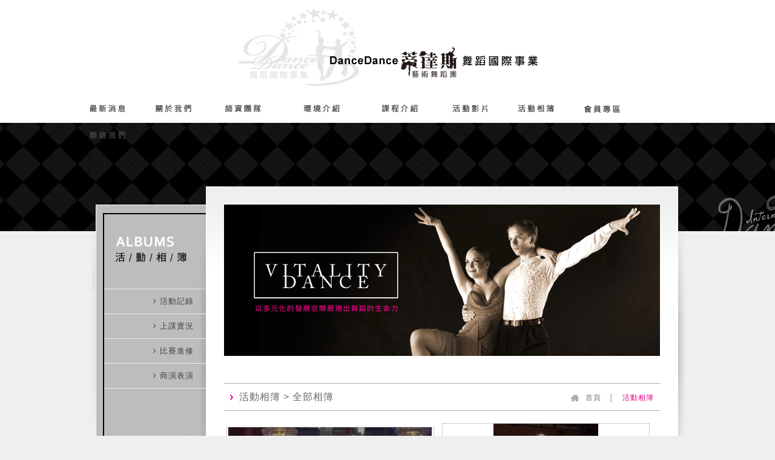

--- FILE ---
content_type: text/html; charset=utf-8
request_url: https://www.dancedancestudio.com/album.php
body_size: 9403
content:
<!DOCTYPE html>
<html lang="zh-tw">
<head>
<title>全部 - 行程寫真 - DanceDance蒂達斯舞蹈國際事業</title>
<meta name="keywords" content="高雄, 拉丁舞, 國標舞, 林思妤, 熱舞, MV, 流行舞, 運動, 減肥, 摩登舞, 恰恰恰, 倫巴, 鬥牛舞, 森巴, 捷舞, 華爾茲, 探戈, 快三步, 快四步, 狐步, 舞蹈教學, 舞蹈教室, 騷莎舞, 舞蹈教室, 高雄拉丁舞, 高雄國標舞, 高雄拉丁舞教學, 高雄國標舞教學, 高雄舞蹈教室, 高雄場地租借, 高雄排練場地, 高雄兒童拉丁舞, 兒童拉丁" />
<meta name="description" content="DanceDance舞蹈國際事業提供,拉丁舞,國標舞,流行舞,熱舞,運動,減肥,摩登舞,恰恰恰,倫巴,鬥牛舞,森巴,捷舞,華爾茲,探戈,快三步,快四步,狐步,舞蹈教學,舞蹈教室,騷莎舞,舞蹈教室" />



<meta http-equiv="Content-Language" content="zh-TW" />
<meta http-equiv="Content-Type" content="text/html; charset=utf-8" />
<meta property="og:url" content="https://www.dancedancestudio.com/album.php" />
<meta property="og:title" content="全部 - 行程寫真 - DanceDance蒂達斯舞蹈國際事業" />
<meta property="og:description" content="DanceDance舞蹈國際事業提供,拉丁舞,國標舞,流行舞,熱舞,運動,減肥,摩登舞,恰恰恰,倫巴,鬥牛舞,森巴,捷舞,華爾茲,探戈,快三步,快四步,狐步,舞蹈教學,舞蹈教室,騷莎舞,舞蹈教室">
<meta name="format-detection" content="telephone=no">
<meta name="format-detection" content="address=no">

<link rel="shortcut icon" href="https://www.dancedancestudio.com/favicon.ico" type="image/x-icon" />

<meta http-equiv="X-UA-Compatible" content="IE=edge">
<meta name="viewport" content="width=device-width, user-scalable=no, initial-scale=1">
<link rel="stylesheet" type="text/css" href="css/module.css">
<link rel="stylesheet" type="text/css" href="css/footer.css">
<link rel="stylesheet" type="text/css" href="css/left_menu.css">
<link rel="stylesheet" type="text/css" href="css/page.css">
<link rel="stylesheet" type="text/css" href="css/webform.css">
<link rel="stylesheet" type="text/css" href="css/font-awesome-4.4.0/css/font-awesome.min.css">
<link rel="stylesheet" type="text/css" href="scripts/flexnav-master/css/flexnav.css" media="screen, projection">
<link href="scripts/responsiveslides/responsiveslides.css" rel="stylesheet" type="text/css" />
<link rel="stylesheet" type="text/css" href="css/reset.css">
<script type="text/javascript" src="scripts/jquery.js"></script>
<script type="text/javascript" src="scripts/responsiveslides/responsiveslides.js"></script>
<script type="text/javascript" src="scripts/flexnav-master/js/jquery.flexnav.js"></script> 
<script type="text/javascript" src="scripts/ma_menu/multilevel_accordion.js"></script>
<script type="text/javascript" src="scripts/common.js"></script>

<!-- <script src="http://code.jquery.com/ui/1.9.2/jquery-ui.js"></script> -->

<link  rel="stylesheet" href="css/inner.css">
<link  rel="stylesheet" href="css/album.css">
</head>
<body>
<div id="wrapper">
  
<div id="logo"><a href="index.php"><img src="images/wrapper/logo/logo.png" /></a></div>
<div id="top_menu" class="clear">
  <div class="menu-button">MENU<i class="fa fa-sort"></i></div>
  <ul data-breakpoint="1000" class="flexnav">
    <li class="menu_01"><a href="news.php">最新消息</a></li>
    <li class="menu_02"><a href="about.php">關於我們</a></li>
    <li class="menu_03"><a href="team.php">師資團隊</a></li>
    <li class="menu_04"><a href="environment.php">環境介紹</a></li>
    <li class="menu_05"><a href="courses.php">課程介紹</a></li>
    <li class="menu_06"><a href="media.php">活動影片</a></li>
    <li class="menu_07"><a href="album.php">活動相簿</a></li>
        <li class="menu_09"><a href="member.php">會員專區</a></li>
    <li class="menu_08"><a href="contact.php">聯絡我們</a></li>
  </ul>
</div>
  <div id="topbg"></div>
  <div id="main" class="clear">
    <div id="leftside">
      <div id="title"><i class="fa fa-times"></i><img src="images/wrapper/logo/logo.png"/><span>ALBUM</span></div>
<div class="leftnav_title"><img src="images/wrapper/leftnav/album.png"/></div>
<ul class="left_menu">
  <li><a href="album_5.htm"><i class="fa fa-angle-right"></i> 活動記錄</a></li>
    <li><a href="album_1.htm"><i class="fa fa-angle-right"></i> 上課實況</a></li>
    <li><a href="album_2.htm"><i class="fa fa-angle-right"></i> 比賽進修</a></li>
    <li><a href="album_6.htm"><i class="fa fa-angle-right"></i> 商演表演</a></li>
  </ul>
<div class="leftnav_bottom"></div>
    </div>
    <div id="rightside">
      <div id="leftside_btn">MENU <i class="fa fa-bars"></i></div>
      <div id="conbody">
        <div id="banner"><img src="images/wrapper/banner/banner.jpg" alt="" /></div>        <div class="top_title">活動相簿 &gt;
          全部相簿          <div id="breadcrumbs"><a href="index.php">首頁</a>　│　<span>活動相簿</span></div>
        </div>
        <ul class="content">
                    <li>
            <div class="list clear"><a href="album_detail_42.htm">
              <div class="photo">
                <div class="cover"></div>
                <img src="upload/201610210107001.jpg" /></div>
              <div class="name">
                ✨蒂開枝葉、薪火相傳✨ 2016蒂達斯盃暨薪傳晚會                <br />
              </div>
              </a> </div>
          </li>
                    <li>
            <div class="list clear"><a href="album_detail_41.htm">
              <div class="photo">
                <div class="cover"></div>
                <img src="upload/201610171811401.jpg" /></div>
              <div class="name">
                高雄盃國標舞全國公開賽                <br />
              </div>
              </a> </div>
          </li>
                    <li>
            <div class="list clear"><a href="album_detail_40.htm">
              <div class="photo">
                <div class="cover"></div>
                <img src="upload/201601071311191.jpeg" /></div>
              <div class="name">
                2016蒂達斯杭州行拉丁舞交流                <br />
              </div>
              </a> </div>
          </li>
                    <li>
            <div class="list clear"><a href="album_detail_27.htm">
              <div class="photo">
                <div class="cover"></div>
                <img src="upload/201501161410491.jpg" /></div>
              <div class="name">
                103.10.8大立精品VIP封樓表演-大亨小傳                <br />
              </div>
              </a> </div>
          </li>
                    <li>
            <div class="list clear"><a href="album_detail_39.htm">
              <div class="photo">
                <div class="cover"></div>
                <img src="upload/201509291538571.JPG" /></div>
              <div class="name">
                2015中秋騷兔派對                <br />
              </div>
              </a> </div>
          </li>
                    <li>
            <div class="list clear"><a href="album_detail_38.htm">
              <div class="photo">
                <div class="cover"></div>
                <img src="upload/201507142210581.jpg" /></div>
              <div class="name">
                2015全民聯合盃國標舞全國公開賽                <br />
              </div>
              </a> </div>
          </li>
                  </ul>
        <div class="pages clear"><a href="?pg=1" class="p01"><img src="images/pages/prev.png"/></a>
<a href="?pg=1"  class="active">1</a>
<a href="?pg=2" >2</a>
<a href="?pg=3" >3</a>
<a href="?pg=2" class="p02"><img src="images/pages/next.png"/></a></div>
      </div>
    </div>
  </div>
  <script type="text/javascript">
	jQuery(document).ready(function($) {
		// initialize FlexNav
		$(".flexnav").flexNav();
	});
</script>

<div id="footer_box">
  <div id="footer" class="clear">
    <div id="footer_pic"><img src="images/wrapper/footer/people.png" /></div>
    <div id="community">
      <div class="line_u">LINE ID<br />
        <a href="https://line.me/R/ti/p/%40afw8734q" target="_blank" class="line" title="ssuyulinswee" ><span>ssuyulinswee</span></a></div>
      <ul>
        <li><a href="http://www.facebook.com/dancedanceshowteam" class="facebook" target="new"></a></li>
        <li><a href="http://m.youtube.com/user/dancedanceshow" class="youtube" title="youtube" onclick="#" ></a></li>
        <li><a href="https://line.me/R/ti/p/%40afw8734q" target="_blank" class="line" title="ssuyulinswee" ></a></li>
      </ul>
    </div>
    <div class="info">
      高雄市苓雅區光華一路232號10樓、10樓之1　|　TEL：07-2262588　|　E-mail：dancedancestudio@yahoo.com.tw    </div>
  </div>
</div>
<div class="copyright_box">
  <div class="copyright">
    Copyright © 2014 <spanc>DanceDance舞蹈國際事業.</spanc>      ALL rights reserved.　    <a href="https://www.nsc.tw" title="網頁設計" >網頁設計</a> | 新視野　<span><a href="disclaimer.php">免責聲明</a>　<a href="terms.php">使用條款</a></span></div>
</div>
<script>
  (function(i,s,o,g,r,a,m){i['GoogleAnalyticsObject']=r;i[r]=i[r]||function(){
  (i[r].q=i[r].q||[]).push(arguments)},i[r].l=1*new Date();a=s.createElement(o),
  m=s.getElementsByTagName(o)[0];a.async=1;a.src=g;m.parentNode.insertBefore(a,m)
  })(window,document,'script','//www.google-analytics.com/analytics.js','ga');

  ga('create', 'UA-54549462-1', 'auto');
  ga('send', 'pageview');

</script></div>
</body>
</html>


--- FILE ---
content_type: text/css
request_url: https://www.dancedancestudio.com/css/module.css
body_size: 5461
content:
@charset "utf-8";
/* CSS Document */
* {
	-webkit-box-sizing: border-box;
	-moz-box-sizing: border-box;
	box-sizing: border-box;
	font-family: Arial, "微軟正黑體";
}
html {
}
body {
	margin: 0 auto;
	position: relative;
	background: #FFF;
}
#logo_box {
	height: 65px;
	max-width: 1200px;
	margin: 0 auto;
	padding-top: 15px;
	position: relative;
}
#logo {
	text-align: center;
	-webkit-transition: all .3s ease;
	-moz-transition: all .3s ease;
	-o-transition: all .3s ease;
	transition: all .3s ease;
	background: #FFF;
}
#logo img {
	max-width: 100%;
}
#logo:hover {
	opacity: 0.8;
}
#logo img, #logo2 img {
	max-width: 100%;
	vertical-align: middle;
}
/**************************************************************/
/**************************************************************/
/**************************************************************/
/**************************************************************/
#search {
	height: 20px;
	width: 180px;
	position: absolute;
	right: 5px;
	top: 30px;
	padding-left: 5px;
	background: url(../images/search_bg.jpg) no-repeat;
	background: #A1A1A1;
}
#search .btn {
	width: 17px;
	height: 17px;
	position: absolute;
	right: 5px;
	top: 3px;
	text-indent: -999999px;
	background: url(../images/search_btn.png) no-repeat;
	border: none;
	cursor: pointer;
}
::-moz-placeholder {
color:#535353;
}
::-webkit-input-placeholder {
color:#535353;
}
:-ms-input-placeholder {
color:#535353;
}
/**************************************************************/
/**************************************************************/
#banner {
	margin: 0 auto;
	position: relative;
	overflow: hidden;
	padding-bottom: 30px;
	-webkit-transition: all .3s ease;
	-moz-transition: all .3s ease;
	-o-transition: all .3s ease;
	transition: all .3s ease;
}
/**************************************************************/
/**************************************************************/
#top_box {
	background: #2F2F2F;
}
#top_box_info {
	min-height: 40px;
	padding: 10px 0px 10px 0;
	max-width: 1030px;
	margin: 0 auto;
	position: relative;
}
#top_menu_box {
	width: 100%;
}
#google {
	width: 128px;
	height: 27px;
	margin-bottom: 10px;
}
#top_menu {
	height: 44px;
	background: #FFF;
}
/**************************************************/
/**************************************************/
#top_u {
	width: 46px;
	height: 18px;
	position: absolute;
	z-index: 50;
	top: -18px;
	right: 0px;
	cursor: pointer;
	-webkit-transition: all .3s ease;
	-moz-transition: all .3s ease;
	-o-transition: all .3s ease;
	transition: all .3s ease;
	z-index: 999;
	background: url(../images/top_u.png) no-repeat;
}
#top_u img {
}
#top_u:hover {
	background: url(../images/top_u.png) no-repeat;
}
/**************************************************************/
/**************************************************************/
#rightnav {
	width: 90px;
	position: absolute;
	left: 50%;
	margin-left: 520px;
	z-index: 50;
	-webkit-transition: all .3s ease;
	-moz-transition: all .3s ease;
	-o-transition: all .3s ease;
	transition: all .3s ease;
	z-index: 999;
}
#rightnav li {
	list-style: none;
	-webkit-transition: all .3s ease;
	-moz-transition: all .3s ease;
	-o-transition: all .3s ease;
	transition: all .3s ease;
}
#rightnav .inquiry {
	height: 85px;
	width: 86px;
	margin: 0 auto;
	text-indent: -9999px;
	background: url(../images/rightnav/inquiry.png) no-repeat;
	margin-bottom: 10px;
}
#rightnav .inquiry:hover {
	background: url(../images/rightnav/inquiry_.png) no-repeat;
}
#rightnav .notice {
	width: 90px;
	height: 71px;
	margin: 0 auto;
	text-indent: -9999px;
	background: url(../images/rightnav/notice.png) no-repeat;
}
#rightnav .notice:hover {
	background: url(../images/rightnav/notice_.png) no-repeat;
}
#rightnav .order_btn {
	width: 90px;
	height: 81px;
	margin: 0 auto;
	text-indent: -9999px;
	background: url(../images/rightnav/order.png) no-repeat;
}
#rightnav .order_btn:hover {
	background: url(../images/rightnav/order_.png) no-repeat;
}
#rightnav .paid_inform {
	width: 90px;
	height: 98px;
	margin: 0 auto;
	text-indent: -9999px;
	margin-bottom: 5px;
	background: url(../images/rightnav/paid_inform.png) no-repeat;
}
#rightnav .paid_inform:hover {
	background: url(../images/rightnav/paid_inform_.png) no-repeat;
}
#rightnav .inquiry a, #rightnav .notice a, #rightnav .order_btn a, #rightnav .paid_inform a {
	width: 100%;
	height: 100%;
	display: block;
}
#rightnav .cart_bg {
	width: 90px;
	height: 128px;
	margin: 0 auto;
	position: relative;
	margin-bottom: 5px;
	background: url(../images/rightnav/cart.png) no-repeat;
}
#rightnav .cart_box:hover .cart_bg {
}
#rightnav .price {
	width: 100%;
	height: 25px;
	line-height: 25px;
	text-align: center;
	color: #FFF;
	font-size: 15px;
	font-weight: bold;
	position: absolute;
	top: 60px;
	left: 0px;
	text-decoration: none;
}
#rightnav .quantity {
	height: 25px;
	line-height: 25px;
	color: #FFFF00;
	font-size: 14px;
	position: absolute;
	top: 92px;
	left: 15px;
	text-decoration: underline;
}
#rightnav #btn {
	width: 90px;
	height: 66px;
	margin: 0 auto;
	text-indent: -9999px;
	background: url(../images/rightnav/cart_btn.png) no-repeat;
	-webkit-transition: all .3s ease;
	-moz-transition: all .3s ease;
	-o-transition: all .3s ease;
	transition: all .3s ease;
}
#rightnav #btn:hover {
	background: url(../images/rightnav/cart_btn_.png) no-repeat;
}
#rightnav #btn a {
	width: 100%;
	height: 100%;
	display: block;
}
/**************************************************************/
/**************************************************************/
@media (max-width: 1140px) {
}


--- FILE ---
content_type: text/css
request_url: https://www.dancedancestudio.com/css/footer.css
body_size: 4194
content:
@charset "utf-8";
/* CSS Document */
#community {
	width:240px;
	float:right;
}
#community li {
	width: 37px;
	height: 27px;
	margin: 0 12px 0 0px;
	float: left;
	text-align: center;
	list-style: none;
	background: url(../images/wrapper/community/line.jpg) center right no-repeat;
}
#community ul{
	float:left;
}
#community .line_u{
	color: #666;
	font-size:14px;
	float:left;
}

#community .line_u a{
	color: #666;
}
#community li:last-child {
	background:none;
	margin:0px;
}
#community li a {
	width: 27px;
	height: 100%;
	display: block;
	text-decoration: none;
	-webkit-transition: all .3s ease;
	-moz-transition: all .3s ease;
	-o-transition: all .3s ease;
	transition: all .3s ease;
}
#community li a.facebook {
	text-indent:-9999px;
	background: url('../images/wrapper/community/fb.png') no-repeat;
}
#community li a.youtube {
	background: url('../images/wrapper/community/youtube.png') no-repeat;
}
#community li a.line {
	background: url('../images/wrapper/community/line.png') no-repeat;
}
#community li a.facebook:hover {
	background: url('../images/wrapper/community/fb_.png') no-repeat;
}
#community li a.youtube:hover {
	background: url('../images/wrapper/community/youtube_.png') no-repeat;
}
#community li a.line:hover {
	background: url('../images/wrapper/community/line_.png') no-repeat;
}
/**************************************************************/
/**************************************************************/
#footer_pic{
	position:absolute;
	left:-20px;
	bottom:40px;
	z-index:99
}
#footer_box {
	width: 100%;
	position: relative;
	background:#000000;
}
#footer {
	max-width: 1000px;
	margin: 0 auto;
	position: relative;
	padding: 10px;
}
#footer .menu {
	font-size: 12px;
	color: #F2EECE;
	position: absolute;
	left: 23px;
	top: 24px;
	letter-spacing: 3px;
}
#footer .menu a {
	color: #794313;
	text-decoration: none;
	-webkit-transition: all .3s ease;
	-moz-transition: all .3s ease;
	-o-transition: all .3s ease;
	transition: all .3s ease;
}
#footer .menu a:visited {
	color: #794313;
	text-decoration: none;
}
#footer .menu a:hover {
	color: #E7A365;
	text-decoration: none;
}
#footer .info {
	float:left;
	font-size: 13px;
	color: #999999;
	letter-spacing: 1px;
	line-height:1.5;
}
#footer .info span {
	color:#6BAC13;
	font-size: 13px;
	font-weight: normal;
}
#footer .qr {
	position: absolute;
	right: 20px;
	bottom: 5px;
}
.copyright_box {
	width: 100%;
	position: relative;
	background:#222222;
}
.copyright {
	max-width: 1000px;
	font-size: 12px;
	color: #525252;
	text-align: center;
	padding-bottom:15px;
	margin: 0 auto;
	padding:10px;
}
.copyright span {
	color: #525252;
}
.copyright span a, .copyright span a:visited {
	color:#525252;
	text-decoration: underline;
	-webkit-transition: all .3s ease;
	-moz-transition: all .3s ease;
	-o-transition: all .3s ease;
	transition: all .3s ease;
}
.copyright span a:hover {
	color: #858585;
	text-decoration: underline;
}
.copyright a, .copyright a:visited {
	color:#525252;
	text-decoration: none;
	-webkit-transition: all .3s ease;
	-moz-transition: all .3s ease;
	-o-transition: all .3s ease;
	transition: all .3s ease;
}
.copyright a:hover {
	color: #858585;
	text-decoration: none;
}
/**************************************************************/
/**************************************************************/
/**************************************************************/
/**************************************************************/

@media (max-width: 1020px) {
#footer .qr{
	display: none;
}
#footer_pic{
	display:none;
}
}
@media (max-width: 950px) {
#footer .info .community{
	width:190px;
	margin-bottom:10px;
	float:none;
	margin:0 auto;
}
#footer .info .community .title{
	width:auto;
}
#community {
	float:none;
	zoom: 1;
	clear: both;
	margin:0 auto;
	margin-bottom:15px;
}
#community:after {
	content: '';
	display: block;
	clear: both;
	visibility: hidden;
	height: 0;
}
#footer .info {
	width:100%;
	text-align:center;
	float:none;
}
#footer .menu{
	float:none;
	width:auto;
	text-align:center;
}
#footer .menu ul{
	width:auto !important;
	display:inline-block;
	padding:0 20px;
	vertical-align:top;
	float:none;
}
}
@media (max-width: 640px) {
}
@media (max-width: 450px) {
#footer .menu ul{
	width:auto !important;
	display: block;
	padding:0 0px;
	vertical-align:top;
	float:none;
	border:none;
}
#footer .menu li:before{
	display:none;
}
}

--- FILE ---
content_type: text/css
request_url: https://www.dancedancestudio.com/css/left_menu.css
body_size: 3489
content:
@import url(http://fonts.googleapis.com/css?family=Quicksand:700);
@import url(http://fonts.googleapis.com/css?family=Oswald);
@charset "utf-8";
/* CSS Document */

.multi_menu {
	width: 167px;
	height: auto;
	z-index: 99;
	margin: 0 auto;
	padding: 00px 0 30px 0;
	border-top: none;
}
/****************************************************/
/****************************************************/
ul.left_menu {
	width: 200px;
	height: auto;
	z-index: 99;
	display:block;
	padding:0 0 0 20px;
	background: url(../images/wrapper/leftnav/center.png) repeat-y;
}
ul.left_menu > li {
	display: block;
	overflow: visible;
	cursor: pointer;
	margin: 0 auto;
	list-style: none;
	position:relative;
	padding:0 0 0 12px;
}
ul.left_menu > li:before {
}
ul.left_menu > li:last-child {
/*	border-bottom:none;*/
}
ul.left_menu li a {
	font-size: 13px;
	line-height: 20px;
	display: block;
	color:#444444;
	text-decoration: none;
	text-align:right;
	padding: 10px 20px 10px 5px;
	outline: none;
	border-bottom:#EEEEEE 1px solid;
	-webkit-transition: all .3s ease;
	-moz-transition: all .3s ease;
	-o-transition: all .3s ease;
	transition: all .3s ease;
}
ul.left_menu li a img{
	padding:0 10px;
}
ul.left_menu li a:visited {
	color:#444444;
	text-decoration: none;
}
ul.left_menu > li > a:hover {
	color:#FFF;
	background:#000;
	text-decoration: none;
}
ul.left_menu > li.active > a{
	color:#FFF;
	background:#000;
	text-decoration: none;
}
ul.left_menu > li > a:hover:before, ul.left_menu > li.act > a:before, ul.left_menu > li.active > a:before {
	color:#FFF;
}
ul.left_menu > li > a:hover, ul.left_menu > li.act > a, ul.left_menu > li.active > a {
	color:#FFF;
	background:#000;
}
ul.left_menu > li.act, ul.left_menu > li.active{
}
/****************************************************/
/****************************************************/
ul.left_menu ul {
	margin:0 auto;
	display: none;
}
ul.left_menu ul li {
	color:#444444;
	clear: both;
	list-style: none;
}
ul.left_menu ul li.active {
	clear: both;
	list-style: none;
	/*border:none;*/
}
ul.left_menu ul li:first-child {
}
ul.left_menu ul li:last-child {
	margin-bottom:10px;
}
ul.left_menu ul li a　span{
}
ul.left_menu ul li a {
	margin:0 auto;
	padding:5px 20px 5px 10px;
	color:#666666;
	font-size: 13px;
	text-decoration: none;
	outline: none;
	border:none;
	font-weight: normal;
	background:none;
	position:relative;
	-webkit-transition: all .3s ease;
	-moz-transition: all .3s ease;
	-o-transition: all .3s ease;
	transition: all .3s ease;
}
ul.left_menu ul li a:visited {
	color: #666666;
	text-decoration: none;
}
ul.left_menu ul li a:hover {
	color: #FF6600;
	font-weight: bold;
	text-decoration: none;
}
ul.left_menu ul li.active > a{
	color: #FF6600;
	font-weight: bold;
	text-decoration: none;
}
ul.left_menu ul li a span{
	width:3px;
	height:3px;
	display:block;
	position:absolute;
	background:#A52D0F;
	top:19px;
	left:18px;
}
ul.left_menu ul li a:hover:before, ul.left_menu ul li.active > a:before, ul.left_menu ul li.act > a:before {
	color:#999999;
}
ul.left_menu ul li a:hover, ul.left_menu ul li.active > a, ul.left_menu ul li.act > a {
	color:#999999;
	text-decoration:underline;
}
/****************************************************/
/****************************************************/
@media (max-width: 1020px) {
ul.left_menu {
	width: auto;
	height: auto;
	z-index: 99;
	display:block;
	padding:0 0 0 0px;
	background: none;
}
ul.left_menu > li {
	display: block;
	overflow: visible;
	cursor: pointer;
	margin: 0 auto;
	list-style: none;
	position:relative;
	padding:0 0 0 0px;
}
ul.left_menu > li a{
	text-align:left;
	padding-left:10px;
}
.leftnav_bottom{
	display:none;
}
}


--- FILE ---
content_type: text/css
request_url: https://www.dancedancestudio.com/css/page.css
body_size: 8497
content:
@charset "utf-8";
/* CSS Document */

/***分頁*******************************************************/
.ypm {
	padding: 25px 0px 0 0px !important;
	margin:0 18px 0 19px;
}
.p_line {
	display: block;
	border-top:#CECECE 1px solid
}
.pl{
	text-align:left !important;
}
.pr{
	text-align: right !important;
}
.pages .other{
	width:auto !important;
	padding:0 0px !important;
}
.pages, .pages2{
	padding:0px !important;
}
.pages {
	max-width:720px;
	margin:0 auto;
	float: none;
	color:#333333;
	padding:0px 0px;
	font-size: 14px;
	font-family: Arial, Helvetica, sans-serif;
	position: relative;
	text-align: center;
}
.pages img{
	padding:0px;
	margin:0px;
	opacity:0;
	vertical-align:middle;
}
.pages_box{
	background:#FFF;
	display:inline-block;
	padding:0 0 0 10px;
}
.pages table {
}
.pages td{
	padding:0px !important;
}
.pages a, .pages a:visited {
	width:24px;
	line-height: 24px;
	text-align: center;
	color:#555555;
	font-size:15px;
	margin: 0 3px;
	color:#444444;
	display:inline-block;
	text-decoration: none;
	border:#CCCCCC 1px solid;
	-webkit-transition: all .3s ease;
	-moz-transition: all .3s ease;
	-o-transition: all .3s ease;
	transition: all .3s ease;
}
.pages a:hover, .pages a.active {
	color:#FFF;
	background:#CCCCCC;
}
.pages2 {
	max-width:720px;
	margin:0 auto;
	float: none;
	font-size: 12px;
	font-family: Arial, Helvetica, sans-serif;
	position: relative;
	text-align: left;
}
.pages2 img{
	padding:0px;
	margin:0px;
	opacity:0;
	vertical-align:middle;
}
.pages2 span{
	margin:0 3px;
}
.pages2 a{
	line-height: 18px;
	font-size:13px;
	color:#634B65;
	padding:0px;
	display:inline-block;
	margin-bottom:5px;
	text-decoration: none;
	-webkit-transition: all .3s ease;
	-moz-transition: all .3s ease;
	-o-transition: all .3s ease;
	transition: all .3s ease;
}
/***分頁*******************************************************/
.p01 {
	background:url(../images/pages/prev.png) no-repeat;
}
.p01:hover {
	background:#CCCCCC url(../images/pages/prev_.png) no-repeat !important;
}
.p02 {
	background:url(../images/pages/next.png) no-repeat;
}
.p02:hover {
	background:#CCCCCC url(../images/pages/next_.png) no-repeat !important;
}
.p03 {
	background:url(../images/pages/prev2.png) no-repeat;
}
.p03:hover {
	background:url(../images/pages/prev2_.png) no-repeat;
}
.p04 {
	background:url(../images/pages/next2.png) no-repeat;
}
.p04:hover {
	background:url(../images/pages/next2_.png) no-repeat;
}
.bback {
	cursor:pointer;
	display:inline-block;
	background:url(../images/pages/back.png) no-repeat;
	-webkit-transition: all .3s ease;
	-moz-transition: all .3s ease;
	-o-transition: all .3s ease;
	transition: all .3s ease;
}
.bback:hover {
	background:url(../images/pages/back_.png) no-repeat;
}
.btop {
	cursor:pointer;
	display:inline-block;
	background:url(../images/pages/top.png) no-repeat;
	-webkit-transition: all .3s ease;
	-moz-transition: all .3s ease;
	-o-transition: all .3s ease;
	transition: all .3s ease;
}
.btop:hover {
	background:url(../images/pages/top_.png) no-repeat;
}
.badd {
	cursor:pointer;
	display:inline-block;
	background:url(../images/products/add.png) no-repeat;
	-webkit-transition: all .3s ease;
	-moz-transition: all .3s ease;
	-o-transition: all .3s ease;
	transition: all .3s ease;
}
.badd:hover {
	background:url(../images/products/add_.png) no-repeat;
}
.bclear {
	cursor:pointer;
	display:inline-block;
	background: url(../images/common/clear.png) no-repeat;
	-webkit-transition: all .3s ease;
	-moz-transition: all .3s ease;
	-o-transition: all .3s ease;
	transition: all .3s ease;
}
.bclear:hover {
	background: url(../images/common/clear_.png) no-repeat;
}
.bsend {
	cursor:pointer;
	display:inline-block;
	background: url(../images/common/send.png) no-repeat;
	-webkit-transition: all .3s ease;
	-moz-transition: all .3s ease;
	-o-transition: all .3s ease;
	transition: all .3s ease;
}
.bsend:hover {
	background: url(../images/common/send_.png) no-repeat;
}
.bbackb{
	cursor:pointer;
	display:inline-block;
	margin:0 3px;
	background: url(../images/cart/back.png) no-repeat;
	-webkit-transition: all .3s ease;
	-moz-transition: all .3s ease;
	-o-transition: all .3s ease;
	transition: all .3s ease;
}
.bbackb:hover {
	background: url(../images/cart/back_.png) no-repeat;
}
.bcheck {
	cursor:pointer;
	display:inline-block;
	margin:0 3px;
	background: url(../images/cart/check.png) no-repeat;
	-webkit-transition: all .3s ease;
	-moz-transition: all .3s ease;
	-o-transition: all .3s ease;
	transition: all .3s ease;
}
.bcheck:hover {
	background: url(../images/cart/check_.png) no-repeat;
}
.bcontinue {
	cursor:pointer;
	display:inline-block;
	margin:0 3px;
	background: url(../images/cart/continue.png) no-repeat;
	-webkit-transition: all .3s ease;
	-moz-transition: all .3s ease;
	-o-transition: all .3s ease;
	transition: all .3s ease;
}
.bcontinue:hover {
	background: url(../images/cart/continue_.png) no-repeat;
}
.bcontinue2 {
	cursor:pointer;
	display:inline-block;
	margin:0 3px;
	background: url(../images/cart/continue2.png) no-repeat;
	-webkit-transition: all .3s ease;
	-moz-transition: all .3s ease;
	-o-transition: all .3s ease;
	transition: all .3s ease;
}
.bcontinue2:hover {
	background: url(../images/cart/continue2_.png) no-repeat;
}
.bcartb {
	cursor:pointer;
	display:inline-block;
	margin:0 3px;
	-webkit-transition: all .3s ease;
	-moz-transition: all .3s ease;
	-o-transition: all .3s ease;
	transition: all .3s ease;
}
.bcheckout {
	cursor:pointer;
	margin:0 3px;
	display:inline-block;
	background: url(../images/cart/checkout.png) no-repeat;
	-webkit-transition: all .3s ease;
	-moz-transition: all .3s ease;
	-o-transition: all .3s ease;
	transition: all .3s ease;
}
.bcheckout:hover {
	background: url(../images/cart/checkout_.png) no-repeat;
}
.bsend2 {
	cursor:pointer;
	display:inline-block;
	background: url(../images/common/send2.png) no-repeat;
	-webkit-transition: all .3s ease;
	-moz-transition: all .3s ease;
	-o-transition: all .3s ease;
	transition: all .3s ease;
}
.bsend2:hover {
	background: url(../images/common/send2_.png) no-repeat;
}
.bsend3 {
	cursor:pointer;
	margin:0 3px;
	display:inline-block;
	background: url(../images/common/send3.png) no-repeat;
	-webkit-transition: all .3s ease;
	-moz-transition: all .3s ease;
	-o-transition: all .3s ease;
	transition: all .3s ease;
}
.bsend3:hover {
	background: url(../images/common/send3_.png) no-repeat;
}
.blogin {
	cursor:pointer;
	margin:0 3px;
	display:inline-block;
	background: url(../images/common/login.png) no-repeat;
	-webkit-transition: all .3s ease;
	-moz-transition: all .3s ease;
	-o-transition: all .3s ease;
	transition: all .3s ease;
}
.blogin:hover {
	background: url(../images/common/login_.png) no-repeat;
}
.bindex {
	cursor:pointer;
	display:inline-block;
	margin:0 3px;
	background:url(../images/member/index.png) no-repeat;
	-webkit-transition: all .3s ease;
	-moz-transition: all .3s ease;
	-o-transition: all .3s ease;
	transition: all .3s ease;
}
.bindex:hover {
	background:url(../images/member/index_.png) no-repeat;
}
.border {
	cursor:pointer;
	display:inline-block;
	margin:0 3px;
	background:url(../images/member/order.png) no-repeat;
	-webkit-transition: all .3s ease;
	-moz-transition: all .3s ease;
	-o-transition: all .3s ease;
	transition: all .3s ease;
}
.border:hover {
	background:url(../images/member/order_.png) no-repeat;
}
.bpaid {
	cursor:pointer;
	display:inline-block;
	margin:0 3px;
	background:url(../images/member/paid_inform.png) no-repeat;
	-webkit-transition: all .3s ease;
	-moz-transition: all .3s ease;
	-o-transition: all .3s ease;
	transition: all .3s ease;
}
.bpaid:hover {
	background:url(../images/member/paid_inform_.png) no-repeat;
}
.bcart {
	cursor:pointer;
	display:inline-block;
	margin:0 3px;
	background:url(../images/member/cart.png) no-repeat;
	-webkit-transition: all .3s ease;
	-moz-transition: all .3s ease;
	-o-transition: all .3s ease;
	transition: all .3s ease;
}
.bcart:hover {
	background:url(../images/member/cart_.png) no-repeat;
}
.p01 img, .p02 img, .p03 img, .p04 img, .bback img, .btop img, .badd img, .badd input,
.bclear img, .bclear input, .bsend img, .bsend input, .bsend2 img, .bsend2 input, .bsend3 img, .bsend3 input,
.bmessage img, .bdetail img, .bdetail input, .remittancebtn img, .remittancebtn input,
.bbackb img, .bbackb input, .bcheck img, .bcheck input, .bcontinue img, .bcontinue input,
.bcontinue2 img, .bcontinue2 input, .bcartb img, .bcartb input, .bcheckout img, .bcheckout input,
.blogin img, .blogin input, .bindex img, .bindex input, .border img, .border input .bbuy img, .bbuy input,
.bcart img, .bcart input{
	filter:alpha(Opacity=0);
	-moz-opacity:0;
	opacity: 0;
	vertical-align:middle;
}


--- FILE ---
content_type: text/css
request_url: https://www.dancedancestudio.com/css/webform.css
body_size: 3353
content:
@charset "utf-8";
/* CSS Document */

.form-style li .title{
	letter-spacing: 0;
}
.form-style li {
	list-style:none;
	clear: both;
	border:#DDDDDD 1px solid;
}
.form-style li div{
	margin:0 -1.5px
}
.form-style li:after {
	content: '';
	display: block;
	clear: both;
	visibility: hidden;
	height: 0;
}
.form-style li .title {
	width: 67px;
	font-size: 14px;
	line-height:24px;
	font-size:13px;
	color:#333333;
	padding: 5px 0px 5px 15px;
	position:relative;
	display:inline-block;
	vertical-align:top;
}
.form-style li .rbox {
	width:calc(100% - 67px);
	line-height: 20px;
	padding: 5px 0px 5px 10px;
	display:inline-block;
}
.form-style li .rbox .acc{
	color: #FF0000;
	font-weight: bold;
	display: block;
}
.form-style li .rbox .inf{
	display:block;
	line-height:25px;
}
/************************************************************/
/************************************************************/
.register{
	position:relative;
	padding-left:0px !important;
}
.register:before {
	content:'*';
	width:15px;
	height:11px;
	color:#FF4C4C;
	font-size:14px;
	display:inline-block;
}
.text_ok{
	text-align:center;
	margin-bottom:30px;
}
.text_ok a, .text_ok a:visited {
	color: #F60;
	text-decoration: none;
	-webkit-transition: color 200ms linear;
	-moz-transition: color 200ms linear;
	-o-transition: color 200ms linear;
	transition: color 200ms linear;
}
.text_ok a:hover {
	color: #E6463E;
	text-decoration: none;

}
.text_ok .status{
	color: #FF0000;
	font-size:20px;
	font-weight:bold;
	margin-bottom:10px;
	display:block;
}
.text_ok .name {
	color: #FF0000;
}
/**************************************************************/
/**************************************************************/
.form_use {
	color: #666666;
	background-color: transparent;
	border: none;
	padding: 3px 8px;
	-webkit-border-radius: 4px;
	-moz-border-radius: 4px;
	border-radius: 4px;
	-webkit-transition: all .3s ease;
	-moz-transition: all .3s ease;
	-o-transition: all .3s ease;
	transition: all .3s ease;
}
.form_use:hover, .form_use:focus {
}
.form_use2 {
	color: #777777;
	background-color: transparent;
	border: none;
	line-height:18px;
	padding: 2px 8px 2px 8px;
	font-size: 12px;
	-webkit-border-radius: 4px;
	-moz-border-radius: 4px;
	border-radius: 4px;
	-webkit-transition: all .3s ease;
	-moz-transition: all .3s ease;
	-o-transition: all .3s ease;
	transition: all .3s ease;
}
.form_use2:hover, .form_use2:focus {
	color: #AA925F;
	border: none;
	background-color: transparent !important;
}
.form_use3 {
	line-height:18px;
	padding: 2px 8px 3px 8px;
	font-size: 12px;
	border:#E7E7E7 1px solid;
	background:#FAFAFA;
}
.form_use4 {
	color: #BBBBBB;
	background-color: transparent;
	border: none;
	line-height:18px;
	font-size: 12px;
	-webkit-border-radius: 4px;
	-moz-border-radius: 4px;
	border-radius: 4px;
	-webkit-transition: all .3s ease;
	-moz-transition: all .3s ease;
	-o-transition: all .3s ease;
	transition: all .3s ease;
}
.form_use4:hover, .form_use4:focus {
	color: #BBBBBB;
}
input[placeholder] {
	color: #BABABA;
	line-height: 18px;
}
textarea{
	resize:none;
}
/**************************************************************/
/**************************************************************/
.input_100{
	width:100%;
}
.input_95{
	width:95%;
}
.input_90{
	width:90%;
}
.input_85{
	width:85%;
}
.input_80{
	width:80%;
}
.input_80{
	width:80%;
}
.input_50{
	width:50%;
}
.input_40{
	width:40%;
}
.input_24{
	width:24%;
}
.input_23{
	width:23%;
}
.input_20{
	width:20%;
}
 input, select{
	vertical-align: middle;
}


--- FILE ---
content_type: text/css
request_url: https://www.dancedancestudio.com/scripts/flexnav-master/css/flexnav.css
body_size: 7420
content:
/* Flexnav Base Styles */
.flexnav {
	-webkit-transition: none;
	-moz-transition: none;
	-ms-transition: none;
	transition: none;
	-webkit-transform-style: preserve-3d;
	overflow: hidden;
	margin: 0 auto;
	width: 100%;
	max-height: 0;
	max-width:1030px;
	font-family:Arial, "微軟正黑體";
	-webkit-transition: all .3s ease;
	-moz-transition: all .3s ease;
	-o-transition: all .3s ease;
	transition: all .3s ease;
	z-index:9999;
}
.flexnav.opacity {
	opacity: 0;
}
.flexnav.flexnav-show {
	max-height: 2000px;
	opacity: 1;
	-webkit-transition: all .5s ease-in-out;
	-moz-transition: all .5s ease-in-out;
	-ms-transition: all .5s ease-in-out;
	transition: all .5s ease-in-out;
}
.flexnav.one-page {
	position: fixed;
	top: 50px;
	right: 5%;
	max-width: 200px;
}
.flexnav li {
	font-size: 100%;
	line-height:30px;
	position: relative;
	text-indent:-9999px !important;
	overflow: hidden;
	list-style:none;
	-webkit-transition: all .3s ease;
	-moz-transition: all .3s ease;
	-o-transition: all .3s ease;
	transition: all .3s ease;
}
/**************************************************************/
/**************************************************************/
.flexnav li.menu_01 {
	background:url(../../../images/menu/menu_01.png) center no-repeat;
}
.flexnav li.menu_01{
	margin-top:10px;
}
.flexnav li.menu_01:hover {
	background:url(../../../images/menu/c_menu_01.png) center no-repeat;
}
.flexnav li.menu_02 {
	background:url(../../../images/menu/menu_02.png) center no-repeat;
}
.flexnav li.menu_02:hover {
	background:url(../../../images/menu/c_menu_02.png) center no-repeat;
}
.flexnav li.menu_03 {
	background:url(../../../images/menu/menu_03.png) center no-repeat;
}
.flexnav li.menu_03:hover {
	background:url(../../../images/menu/c_menu_03.png) center no-repeat;
}
.flexnav li.menu_04 {
	background:url(../../../images/menu/menu_04.png) center no-repeat;
}
.flexnav li.menu_04:hover {
	background:url(../../../images/menu/c_menu_04.png) center no-repeat;
}
.flexnav li.menu_05 {
	background:url(../../../images/menu/menu_05.png) center no-repeat;
}
.flexnav li.menu_05:hover {
	background:url(../../../images/menu/c_menu_05.png) center no-repeat;
}
.flexnav li.menu_06 {
	background:url(../../../images/menu/menu_06.png) center no-repeat;
}
.flexnav li.menu_06:hover {
	background:url(../../../images/menu/c_menu_06.png) center no-repeat;
}
.flexnav li.menu_07 {
	background:url(../../../images/menu/menu_07.png) center no-repeat;
}
.flexnav li.menu_07:hover {
	background:url(../../../images/menu/c_menu_07.png) center no-repeat;
}
.flexnav li.menu_08 {
	background:url(../../../images/menu/menu_08.png) center no-repeat;
}
.flexnav li.menu_08:hover {
	background:url(../../../images/menu/c_menu_08.png) center no-repeat;
}
.flexnav li.menu_09 {
	background:url(../../../images/menu/menu_09.png) center no-repeat;
}
.flexnav li.menu_09:hover {
	background:url(../../../images/menu/c_menu_09.png) center no-repeat;
}
/**************************************************************/
/**************************************************************/
.flexnav > li:hover > a{
}
.flexnav li a {
	width:100%;
	height:100%;
	display:block;
	color:#444444;
	font-size:13px;
	text-indent:-9999px;
	border-bottom: none;
	-webkit-transition: all .3s ease;
	-moz-transition: all .3s ease;
	-o-transition: all .3s ease;
	transition: all .3s ease;
}
.flexnav li i{
	display:none;
	right:10px;
	top:12px;
	position:absolute;
	-webkit-transition: all .3s ease;
	-moz-transition: all .3s ease;
	-o-transition: all .3s ease;
	transition: all .3s ease;
	color:#CCCCCC;
}
.flexnav li ul {
	width: 100%;
}
.flexnav li ul li {
	font-size: 100%;
	position: relative;
	overflow: hidden;
}
.flexnav li ul.flexnav-show li {
	overflow: visible;
}
.flexnav li li a{
	height: auto;
	font-size:13px;
	line-height:20px;
	padding:10px 10px;
	text-indent:0;
	border-left:none;
	border-bottom:#DFD5C4 1px solid;
	background:#FFF;
}
.flexnav li li a:hover {
	color:#FFF;
	background: #666;
}
.flexnav .touch-button {
	position: absolute;
	z-index: 999;
	top: 0;
	right: 0;
	width:100%;
	height:40px;
	display: inline-block;
	text-align: center;
	cursor:pointer;
}
.flexnav .touch-button:before {
	content:'+';
	position:absolute;
	right:10px;
	top:12px
}
.flexnav .item-with-ul:hover .touch-button:before {
	color:#FFF;
	cursor: pointer;
}
.menu-button i {
	margin-left:5px;
}
.menu-button {
	position: relative;
	display: block;
	padding:0.5em 1em;
	font-size:15px;
	color: #FFF;
	background: #333;
	text-align:center;
	cursor: pointer;
	font-family:Arial, "微軟正黑體";
}
.menu-button.one-page {
	position: fixed;
	top: 0;
	right: 5%;
	padding-right: 45px;
}
.menu-button .touch-button {
	background: transparent;
	z-index: 10;
	display: inline-block;
	text-align: center;
}
.menu-button .touch-button {
	display:none;
}
#top_menu {
	height: auto;
}
 @media all and (min-width: 1001px) {
#top_menu {
	height:44px;
}
body.one-page {
	padding-top: 70px;
}
.flexnav {
	overflow: visible;
}
.flexnav.opacity {
	opacity: 1;
}
.flexnav.one-page {
	top: 0;
	right: auto;
	max-width: 1080px;
}
.flexnav li {
	width:10.6%;
	line-height:44px;
	position: relative;
	list-style: none;
	display: inline-block;
	overflow: visible;
	margin:0 -2.5px;
	-webkit-transition: all .3s ease;
	-moz-transition: all .3s ease;
	-o-transition: all .3s ease;
	transition: all .3s ease;
	background-position:center top;
}
.flexnav li.menu_01{
	margin-top:0px;
}
.flexnav li.menu_03 {
	width:12%;
}
.flexnav li.menu_04 {
	width:13%;
}
.flexnav li.menu_05 {
	width:12%;
}
.flexnav li a {
	text-indent:-9999px;
}
.flexnav li > ul {
	width:175px;
	left:-15px !important;
	position: absolute;
	top: auto;
	left: 0;
}
.flexnav li > ul li {
	width: 100%;
}
.flexnav li ul li > ul {
	margin-left: 100%;
	top: 0;
}
.flexnav li ul li a {
}
.flexnav li ul.open {
	display: block;
	opacity: 1;
	visibility: visible;
	z-index: 1;
}
.flexnav li ul.open li {
	overflow: visible;
	max-height: 100px;
}
.flexnav li ul.open ul.open {
	margin-left: 100%;
	top: 0;
}
.menu-button {
	display: none;
}
.flexnav .touch-button i, .flexnav .touch-button:before {
	display:none;
}
}
/**************************************************************/
/**************************************************************/
/**************************************************************/
/**************************************************************/
.oldie body.one-page {
	padding-top: 70px;
}
.oldie .flexnav {
	overflow: visible;
}
.oldie .flexnav.one-page {
	top: 0;
	right: auto;
	max-width: 1080px;
}
.oldie .flexnav li {
	position: relative;
	list-style: none;
	float: left;
	display: block;
	background-color: #a6a6a2;
	width: 20%;
	min-height: 50px;
	overflow: visible;
}
.oldie .flexnav li:hover > ul {
	display: block;
	width: 100%;
	overflow: visible;
}
.oldie .flexnav li:hover > ul li {
	width: 100%;
	float: none;
}
.oldie .flexnav li a {
	border-left: 1px solid #acaca1;
	border-bottom: none;
	overflow: visible;
}
.oldie .flexnav li > ul {
	background: #acaca1;
	position: absolute;
	top: auto;
	left: 0;
	display: none;
	z-index: 1;
	overflow: visible;
}
.oldie .flexnav li ul li ul {
	top: 0;
}
.oldie .flexnav li ul li a {
	border-bottom: none;
}
.oldie .flexnav li ul.open {
	display: block;
	width: 100%;
	overflow: visible;
}
.oldie .flexnav li ul.open li {
	width: 100%;
}
.oldie .flexnav li ul.open ul.open {
	margin-left: 100%;
	top: 0;
	display: block;
	width: 100%;
	overflow: visible;
}
.oldie .flexnav ul li:hover ul {
	margin-left: 100%;
	top: 0;
}
.oldie .menu-button {
	display: none;
}
.oldie.ie7 .flexnav li {
	width: 19.9%;
}


--- FILE ---
content_type: text/css
request_url: https://www.dancedancestudio.com/scripts/responsiveslides/responsiveslides.css
body_size: 1745
content:
/*! http://responsiveslides.com v1.54 by @viljamis */

.rslides {
	list-style: none;
	overflow: hidden;
	padding: 0;
	margin: 0 auto;
	z-index:0;
	padding-bottom:50px;
}
.rslides li {
	-webkit-backface-visibility: hidden;
	position: absolute;
	display: none;
	left: 0;
	top: 0;
}
.rslides li:first-child {
	position: relative;
	display: block;
	float: left;
}
.rslides img {
	display: block;
	height: auto;
	float: left;
	width: 100%;
	border: 0;
}
ul.rslides_tabs{
	position:absolute;
	bottom:0px;
	left:0px;
	right:0px;
	text-align: right;
	z-index:999;
	display:none;
}
ul.rslides_tabs li{
	width:13px;
	height:13px;
	display: inline-block;
	list-style:none;
	margin:0 5px;
	overflow:hidden;
	position:relative;
	background: url(../../images/banner/slider-nav.png) no-repeat;
}
ul.rslides_tabs li a{
	width:100%;
	height:100%;
	display:block;
	text-indent:9999px;
}
ul.rslides_tabs li:hover{
	background-position:0 -13px;
}
ul.rslides_tabs li.rslides_here{
	background-position:0 -13px;
}
.rslides_nav{
	width:40px;
	height:40px;
	display:block;
	position:absolute;
	text-indent:-9999px;
	top:50%;
	margin-top:-20px;
	z-index:50;
	-webkit-transition: all 200ms linear;
	-moz-transition: all .3s ease;
	-o-transition: all .3s ease;
	transition: all .3s ease;
}
.rslides_nav:hover{
	opacity:0.6;
}
.rslides_nav.prev{
	left:10px;
	background:url(../../images/banner/prev.png) no-repeat;
}
.rslides_nav.prev:hover{
	background:url(../../images/banner/prev_.png) no-repeat;
}
.rslides_nav.next{
	right:10px;
	background:url(../../images/banner/next.png) no-repeat;
}
.rslides_nav.next:hover{
	background:url(../../images/banner/next_.png) no-repeat;
}
@media (max-width:650px) {
ul.rslides_tabs{
	position:absolute;
	bottom:0px;
	text-align:center;
	right:0;
	left:0;
	margin-right:0px;
	z-index:999;
}
}
@media (max-width: 500px) {
.rslides {
	width:500px;
	position: absolute;
	left:50%;
	margin-left:-250px;
}
}

--- FILE ---
content_type: text/css
request_url: https://www.dancedancestudio.com/css/reset.css
body_size: 1252
content:
html{
	-webkit-transition: all .3s ease;
	-moz-transition: all .3s ease;
	-o-transition: all .3s ease;
	transition: all .3s ease;
}
html, body, div, span, applet, object, iframe, h1, h2, h3, h4, h5, h6, p, blockquote, pre, a, abbr, acronym, address, big, cite, code, del, dfn, em, font, img, ins, kbd, q, s, samp, small, strike, strong, sub, sup, tt, var, dl, dt, dd, ol, ul, li, fieldset, form, label, legend, table, caption, tbody, tfoot, thead, tr, th, td {
	margin: 0;
	padding: 0;
}
img {
	border: 0;
	vertical-align:middle;
}
:focus {
	outline: 0;
}
/*h1, h2, h3, h4, h5, h6 {
	font-size: 100%;
	font-weight: normal;
}*/
input, button, textarea, select, optgroup, option {
	font-family: inherit;
	font-size: inherit;
	font-style: inherit;
	font-weight: inherit;
}
code, kbd, samp, tt {
	font-size: 100%;
}
/*purpose To enable resizing for IE */
/*branch For IE6-Win, IE7-Win */
input, button, textarea, select {
*font-size: 100%;
}
body {
	line-height: 100%;
}
ol, ul, li {
	/*list-style: none;*/
}
:link, :visited, ins {
	text-decoration: none;
}
blockquote:before, blockquote:after, q:before, q:after {
	content: '';
	content: none;
}
/*HTML5 tag*/
section, article, aside, footer, header, nav, main {
	display: block;
}
p {
	margin: 0px;
	padding: 0px;
}
.clear {
	zoom: 1;
	clear: both;
}
.clear:after {
	content: '';
	display: block;
	clear: both;
	visibility: hidden;
	height: 0;
}
.hidden{
	display:none;
}

--- FILE ---
content_type: text/css
request_url: https://www.dancedancestudio.com/css/inner.css
body_size: 8460
content:
@charset "utf-8";
/* CSS Document */
/************************************************************/
/************************************************************/
body, html{
	font-size:13px;
	letter-spacing: 1px;
	font-family: Arial, "微軟正黑體";
}
#breadcrumbs {
	text-align: right;
	color:#777777;
	font-size: 12px;
	line-height: 18px;
	height: 18px;
	font-weight: normal;
	position: absolute;
	right: 10px;
	top:50%;
	margin-top:-8px;
	padding: 0 0 0 25px;
	background: url(../images/wrapper/img/icon.png) 0 3px no-repeat;
}
#breadcrumbs span {
	color: #E50080;
	text-decoration: none;
}
#breadcrumbs img {
	padding: 0px 5px;
}
#breadcrumbs a {
	color: #777777;
	text-decoration: none;
	-webkit-transition: all .3s ease;
	-moz-transition: all .3s ease;
	-o-transition: all .3s ease;
	transition: all .3s ease;
}
#breadcrumbs a:visited {
	color: #777777;
	text-decoration: none;
}
#breadcrumbs a:hover {
	color: #E50080;
	text-decoration: none;
}
/***麵包屑*********************************************************/
#wrapper {
	width: 100%;
}
#banner {
	max-width: 720px;
	margin: 0 auto 45px auto;
	padding:10px 0 0 0;
	position: relative;
	padding:0px 0 0 0;
}
#banner img{
	max-width:100%;
	height:auto !important;
}
#topbg {
	height: 180px;
	background:url(../images/wrapper/img/bg_in2.jpg) center top no-repeat;
}
/***主視圖********************************************************/
/***主要內容******************************************************/
#head_box {
	width: 100%;
	height: 110px;
	position: relative;
}
#head {
	width: 1000px;
	height: 203px;
	margin: 0 auto;
	position: relative;
	margin-bottom:105px;
}
body{
	background-color:#EFEFEF;
}
#main {
	max-width: 1000px;
	margin: 0 auto;
	margin-top:-75px;
	padding:0px 0px 45px 0px;
	position: relative;
	background: url(../images/wrapper/img/bg.png) 0 0 repeat-y;
}
#leftside_btn{
	position:absolute;
	top:-40px;
	display:none;
	padding:7px 10px;
	left:13px;
	z-index:999;
	color:#999;
	border:#999 1px solid;
	cursor:pointer;
	-webkit-transition: all .3s ease;
	-moz-transition: all .3s ease;
	-o-transition: all .3s ease;
	transition: all .3s ease;
}
#leftside_btn:hover{
	color: #F00;
	border:#F00 1px solid;
}
/*********************************************************/
/*********************************************************/
#leftside {
	float: left;
	padding: 30px 0 0 0;
	position: relative;
}
.leftnav_bottom {
	width: 200px;
	height: 170px;
	background: url(../images/wrapper/leftnav/bottom.png) no-repeat;
}
.leftnav_title {
	position: relative;
}

/*********************************************************/
/*********************************************************/
#rightside .top_u{
	width:34px;
	height:34px;
	position: absolute;
	bottom:150px;
	right:-30px;
}
#rightside .top_u a{
	width:100%;
	height:100%;
	display:block;
	background:url(img/top.jpg) no-repeat;
	-webkit-transition: all .3s ease;
	-moz-transition: all .3s ease;
	-o-transition: all .3s ease;
	transition: all .3s ease;
}
#rightside .top_u a:hover{
	background:url(img/top_.jpg) no-repeat;
}
#rightside {
	width: 800px;
	min-height:520px;
	float: right;
	position: relative;
	background:url(../images/wrapper/img/bg_top.png) -20px 0 no-repeat;
}
#right_title {
	height:48px;
	font-size:16px;
	line-height:48px;
	font-family:Arial, "微軟正黑體";
	margin:0 50px 30px 30px;
	text-decoration: none;
	padding:0 0 0 30px;
	background: url(img/t_icon.png) 10px 21px no-repeat;
	border-bottom:#AAAAAA 1px solid;
	border-top:#AAAAAA 1px solid;
}
#right_title img{
	float:left;
}
#right_title span {
	float:left;
	color: #B15413;
	color:#444444;
	font-size:22px;
	font-weight:bold;
	padding:12px 0 0 0;
	font-family:Arial, "微軟正黑體";
}
#right_title a {
	color: #594637;
	text-decoration: none;
	-webkit-transition: all .3s ease;
	-moz-transition: all .3s ease;
	-o-transition: all .3s ease;
	transition: all .3s ease;
}
#right_title a:visited {
	color: #594637;
	text-decoration: none;
}
#right_title a:hover {
	color: #793D17;
	text-decoration: none;
}
#leftside #title{
	display:none;
}
/**************************************************************/
/**************************************************************/
.top_title{
	max-width:720px;
	font-size:16px;
	/*line-height:3;*/
	font-family:Arial, "微軟正黑體";
	text-decoration: none;
	padding:10px 150px 10px 25px;
	position:relative;
	background: url(../images/wrapper/img/t_icon.png) 10px center no-repeat;
	border-bottom:#AAAAAA 1px solid;
	border-top:#AAAAAA 1px solid;
	margin:0 auto;
	margin-bottom:20px;
}
.top_title > span{
	color:#FF0000;
	font-family:"Arial Black";
	line-height:30px;
}
.top_title > span.info{
	font-family:"Arial";
	font-size:15px;
	font-weight:normal;
	color:#848484;
	margin-left:10px;
	line-height: 16px;
}
.top_title i{
	color:#FF0000;
	margin-left:10px;
}
.top_title .cht{
	color:#333333;
	font-size:24px;
	line-height:22px;
	display:inline-block;
}
/**************************************************************/
/**************************************************************/
#con_title{
	font-size:12px;
	color:#555555;
	margin-bottom:15px;
}
#con_title a, #con_title a:visited{
	color:#555555;
	text-decoration:none;
	-webkit-transition: all .3s ease;
	-moz-transition: all .3s ease;
	-o-transition: all .3s ease;
	transition: all .3s ease;
}
#con_title a:hover{
	color:#FB2F2F;
	text-decoration:none;
}
#con_title span{
	color:#FB2F2F;
}
#con_title i{
	font-weight:bold;
	margin:0 5px;
}
/**************************************************************/
/**************************************************************/
#conbody > .title{
	height:38px;
	margin-bottom:35px;
	text-align:center;
	font-size:16px;
	font-weight:bold;
	color:#FFF;
	line-height:35px;
	border:#D4D4D4 1px solid;
	letter-spacing:1px;
	background:url(../images/news/title.jpg) center top;
}
#conbody{
	max-width: 720px;
	color: #666666;
	line-height: 24px;
	font-size: 13px;
	margin-left:30px;
	padding-top:30px;
	padding-bottom:30px;
	background:#FFF url(../images/wrapper/img/bg_top2.jpg) top repeat-x;
}
.content, .content_in{
	max-width:720px;
	margin:0 auto;
	overflow: hidden;
}
/**************************************************************/
/**************************************************************/
@media (max-width: 1020px) {
.leftnav_title img{
	display:none;
}
#leftside_btn{
	display:block;
}
#main {
	max-width: 1000px;
	margin: 0 auto;
	margin-top:-75px;
	padding:0px 0px 45px 0px;
	position: relative;
	background: none;
	padding-left:10px;
	padding-right:10px;
	padding-bottom:0px;
}
#rightside {
	width:auto;
	max-width: 813px;
	min-height:520px;
	float: none;
	position: relative;
	margin: 0 auto;
	background: url(../images/wrapper/img/bg_top.png) center top no-repeat;
}
#conbody{
	max-width: 780px;
	color: #666666;
	line-height: 24px;
	font-size: 13px;
	margin: 0 auto;
}
#leftside{
	max-width:360px;
	background:#EFEFEF;
	float:none;
	padding-top:0px;
	position:fixed;
	top:0px;
	left:-370px;
	height:100%;
	-webkit-transition: all .3s ease;
	-moz-transition: all .3s ease;
	-o-transition: all .3s ease;
	transition: all .3s ease;
	-moz-box-shadow:0px 0px 12px -2px rgba(0%,0%,0%,0.7);
	-webkit-box-shadow:0px 0px 12px -2px rgba(0%,0%,0%,0.7);
	box-shadow:0px 0px 12px -2px rgba(0%,0%,0%,0.7);
}
#leftside #title{
	display:block;
	position:relative;
}
#leftside #title img{
	max-width:100%;
	display:block;
}
#leftside #title span{
	display: block;
	padding-top:10px;
	background:#333;
	color:#FFF;
	font-size:25px;
	font-weight:bold;
	padding: 0 10px;
	line-height:2;
	margin-bottom:1px;
}
#leftside #title i{
	position:absolute;
	right:10px;
	top:10px;
	color:#000;
	cursor:pointer;
}
body.active #leftside{
	top:0px;
	left:0px;
	padding:0 0px;
	z-index:9999;
	overflow: auto;
}
/*body.active #footer_box, body.active #copyright_box, body.active #rightside{
	display:none;
}*/
body.active #wrapper {
	position:fixed;
	overflow:hidden;
}
}
@media (max-width: 855px) {
#leftside_btn{
	left:0px;
}
}
@media (max-width: 780px) {
#banner {
	max-width: 720px;
	margin-bottom:20px;
	position: relative;
	padding:0px 0 0 0;
}
.top_title{
	line-height:2;
	font-size:16px;
	font-family:Arial, "微軟正黑體";
	text-decoration: none;
}
}
@media (max-width: 769px) {
#conbody {
	padding-left:20px;
	padding-right:20px;
	padding-top:20px;
}
}
@media (max-width: 500px) {
#main{
	margin-top:-130px;
}
#conbody {
	padding-left:10px;
	padding-right:10px;
	padding-top:10px;
}
.top_title{
	position:inherit;
}
#breadcrumbs {
	position:absolute;
	right: auto;
	right:0px;
	top:-20px;
}
.top_title{
	padding:10px 10px 10px 25px;
	margin-bottom:20px;
}
}


--- FILE ---
content_type: text/css
request_url: https://www.dancedancestudio.com/css/album.css
body_size: 3234
content:
@charset "utf-8";
/* CSS Document */
.hidden{
	display:none;
}
.content {
	position: relative;
	margin: 0 auto;
	margin-bottom:20px;
}
.content li{
	width:49%;
	list-style:none;
	display:inline-block;
	margin:0 -1px;
	margin-bottom:20px;
}
.content .list:hover .cover {
	opacity:1;
}
.content .list:hover .photo {
	border:#E5007F 1px solid;
}
.content .list:hover .name{
	color:#E5007F;
}
.content .list {
	text-align: center;
	margin: 0 auto;
	position: relative;
	padding:0 5px;
}
.content .list .name{
	overflow:hidden;
	height:30px;
	line-height:1.5;
	padding-top:10px;
	border-top:#CCC 1px solid;
	color: #545454;
	text-decoration: none;
}
.content .list .photo{
	position:relative;
	padding-bottom:1px;
	border: #CCC 1px solid;
	margin-bottom:15px;
	-webkit-transition: all .3s ease;
	-moz-transition: all .3s ease;
	-o-transition: all .3s ease;
	transition: all .3s ease;
}
.content .list .photo img {
	max-width: 100%;
	max-height: 100%;
}
.content .list .cover {
	width: 100%;
	height: 100%;
	overflow:hidden;
	display: block;
	line-height: 40px;
	text-align: center;
	text-decoration: none;
	position: absolute;
	top: 0px;
	left: 0px;
	opacity: 0;
	z-index:999;
	border:#E5007F 5px solid;
	background:rgba(0,0,0,0.5) url(../images/news/more.png) center no-repeat;
	-webkit-transition: all .3s ease;
	-moz-transition: all .3s ease;
	-o-transition: all .3s ease;
	transition: all .3s ease;
}
@media (max-width: 500px) {
.content li{
	width:100%;
	margin-bottom:40px;
}
.content .list {
	max-width:500px;
	text-align: center;
	margin: 0 auto;
	position: relative;
	padding:0 10px;
}
}

/*********************************************/
/*********************************************/
.content_in {
	position: relative;
	margin: 0 auto;
	margin-bottom:30px;
}

.content_in .name{
	line-height: 20px;
	color: #E50081;
	font-size: 13px;
	font-weight:bold;
	padding: 11px 0px 11px 20px;
	margin-bottom:20px;
	background: url(../images/album/bg.jpg) center left repeat;
}
.content_in .con{
	color:#777777;
	border-bottom:#AAAAAA 1px dashed;
	letter-spacing:1px;
	padding: 0 0 40px 0;
	margin:0 0 40px 0; 
}
.content_in .list:hover .cover {
	opacity:1;
}
.content_in .list:hover .photo {
	border:#E5007F 1px solid;
}
.content_in li{
	width:24%;
	list-style:none;
	display:inline-block;
	margin:0 -1.5px;
	margin-bottom:10px;
}
.content_in .list{
	max-width:172px;
	max-height:119px;
	position:relative;
	padding:0 2px;
	margin:0 auto;
}
.content_in .list .photo{
	position:relative;
	padding-bottom:1px;
	border: #CCC 1px solid;
	margin-bottom:15px;
	-webkit-transition: all .3s ease;
	-moz-transition: all .3s ease;
	-o-transition: all .3s ease;
	transition: all .3s ease;
}
.content_in .list .photo img {
	max-width: 100%;
	max-height: 100%;
}
.content_in .list .cover {
	width: 100%;
	height: 100%;
	overflow:hidden;
	display: block;
	line-height: 40px;
	text-align: center;
	text-decoration: none;
	position: absolute;
	top: 0px;
	left: 0px;
	opacity: 0;
	z-index:999;
	border:#E5007F 5px solid;
	background:rgba(0,0,0,0.5) url(../images/news/more.png) center no-repeat;
	-webkit-transition: all .3s ease;
	-moz-transition: all .3s ease;
	-o-transition: all .3s ease;
	transition: all .3s ease;
}
@media (max-width: 500px) {
.content_in li{
	width:32%;
	display:inline-block;
	margin:0 -1.5px;
}
}
@media (max-width: 400px) {
.content_in li{
	width:49%;
	display:inline-block;
	margin:0 -1.5px;
}
}

--- FILE ---
content_type: text/plain
request_url: https://www.google-analytics.com/j/collect?v=1&_v=j102&a=1005093404&t=pageview&_s=1&dl=https%3A%2F%2Fwww.dancedancestudio.com%2Falbum.php&ul=en-us%40posix&dt=%E5%85%A8%E9%83%A8%20-%20%E8%A1%8C%E7%A8%8B%E5%AF%AB%E7%9C%9F%20-%20DanceDance%E8%92%82%E9%81%94%E6%96%AF%E8%88%9E%E8%B9%88%E5%9C%8B%E9%9A%9B%E4%BA%8B%E6%A5%AD&sr=1280x720&vp=1280x720&_u=IEBAAEABAAAAACAAI~&jid=1897067287&gjid=896816127&cid=2022460918.1769666204&tid=UA-54549462-1&_gid=1298389757.1769666204&_r=1&_slc=1&z=881612827
body_size: -452
content:
2,cG-2BRNN2XR38

--- FILE ---
content_type: application/javascript
request_url: https://www.dancedancestudio.com/scripts/common.js
body_size: 2297
content:
// JavaScript Document
$(function() {
    $("#bannerslider").responsiveSlides({
        auto: true,
        pager: true, //控制點true/false
        nav: false,
        speed: 1000,
        maxwidth: ''
    });
	$("#rightnav").css("top","200px")
    $(window).scroll(function() {
        if ($(window).scrollTop() > 100) {
            $("#rightnav").animate({
                top: $(window).scrollTop() + 200 + 'px',
            }, 0);
        } else {
            $("#rightnav").animate({
                top: 100,
            }, 0);
        };
    });
    $("#top_u").click(function() {
        jQuery("html,body").animate({
            scrollTop: 0
        }, 500);
    });

    $(window).resize(function() {
            $("body").removeClass("active")
    })
	$("#leftside #title i").click(function() {
        $("body").toggleClass("active")
    })
    $("#leftside_btn").click(function() {
        $("body").toggleClass("active")
    })


    $(".left_menu").accordion({
        accordion: true,
        speed: 500,
        closedSign: '',
        openedSign: ''
    });



});



function addBookmarkForBrowser(c, d) {
    try {
        return addBookmarkForBrowser = window.sidebar && window.sidebar.addPanel ? function(a, b) {
            window.sidebar.addPanel(a, b, "")
        } : window.external ? function(a, b) {
            window.external.AddFavorite(b, a)
        } : function() {
            alert("\u4e0d\u597d\u610f\u601d,\u60a8\u7684\u700f\u89bd\u5668,\u76ee\u524d\u53ea\u80fd\u624b\u52d5\u52a0\u5165\u6700\u611b")
        }, addBookmarkForBrowser(c, d)
    } catch (e) {
        alert("\u4e0d\u597d\u610f\u601d,\u60a8\u7684\u700f\u89bd\u5668,\u76ee\u524d\u53ea\u80fd\u624b\u52d5\u52a0\u5165\u6700\u611b")
    }
}

function shareToFacebook() {
    window.open("http://www.facebook.com/share.php?u=".concat(encodeURIComponent(location.href)))
}

function shareToTwitter() {
    window.open("http://twitter.com/home/?status=".concat(encodeURIComponent(document.title)).concat(" ").concat(encodeURIComponent(location.href)))
}

function shareToGoogle() {
    window.open("https://plus.google.com/share?url=".concat(encodeURIComponent(location.href)), "", "menubar=no,toolbar=no,resizable=yes,scrollbars=yes,height=600,width=600")
}

function shareToPlurk() {
    window.open("http://www.plurk.com/?qualifier=shares&status=".concat(encodeURIComponent(location.href)).concat(" ").concat("&#40;").concat(encodeURIComponent(document.title)).concat("&#41;"))
};